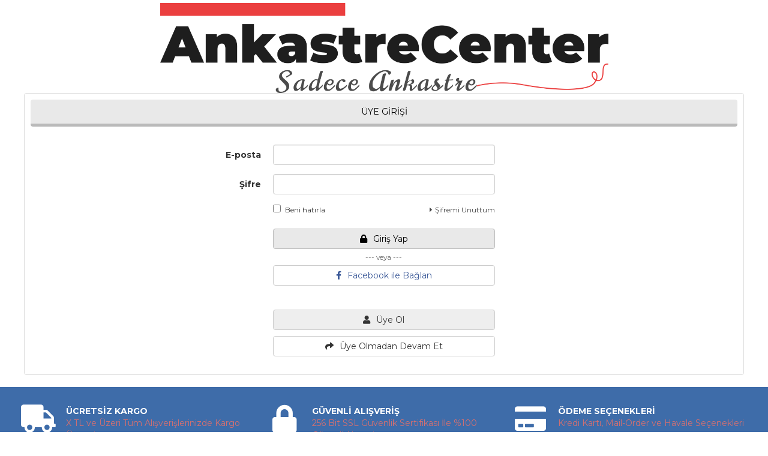

--- FILE ---
content_type: text/html; charset=utf-8
request_url: https://www.ankastrecenter.net/uye/giris?ReturnUrl=%2fsorucevap%2f263
body_size: 5176
content:
<!DOCTYPE html>
<html lang="tr">
<head>
    <title>Üye Girişi - Ankastre Center</title>
    <meta name="keywords" content="Dominox, Franke, Blanco, Hoover, Liebherr, Silverline, Teka, Kügerr, ankastre, davlumbaz, aspiratör, ankastre fırın, ankastre ocak, ankastre bulaşık, granit evye, seramik evye, Electrolux, Siemens " />
    <meta name="description" content="Dominox, Franke, Kügerr, Hoover, Silverline, Teka, Liebherr, ankastre, davlumbaz, aspiratör, ankastre fırın, ankastre ocak, ankastre bulaşık, granit evye, evye" />
    <meta name="google-site-verification" content="FJObTyvu-LRX766JSUwHrPtwYm3VIQ_MWjjSWboPEo4" />
    <meta http-equiv="Content-type" content="text/html; charset=utf-8" />
    <meta http-equiv="X-UA-Compatible" content="IE=Edge" />

    <meta name="viewport" content="width=device-width, initial-scale=1">

    <meta property="og:title" content="Üye Girişi - Ankastre Center" />
    <meta property="og:description" content="Dominox, Franke, Kügerr, Hoover, Silverline, Teka, Liebherr, ankastre, davlumbaz, aspiratör, ankastre fırın, ankastre ocak, ankastre bulaşık, granit evye, evye" />
    <meta property="og:url" content="https://www.ankastrecenter.net/uye/giris?ReturnUrl=%2fsorucevap%2f263" />
    <meta property="og:image" content="https://www.ankastrecenter.net/Images/Firma/ust_logo.png" />

    <link href="/Images/Firma/favicon.ico?v=150224161727" rel="shortcut icon" type="image/x-icon" />

    <link href="//fonts.googleapis.com/css?family=Montserrat:300,300i,400,400i,600,600i,700&subset=latin-ext" rel="stylesheet" type="text/css" />

    <link href="https://www.ankastrecenter.net/uye/giris" rel="canonical" />
    

    <script src="/Scripts/jquery.min.js?v=5.12.14"></script>
    <script src="/Scripts/jquery.cookie.js?v=5.12.14"></script>
    <script src="/Scripts/jquery-ui.min.js?v=5.12.14"></script>
    <script src="/Scripts/jquery.fancybox.js?v=5.12.14"></script>
    <script src="/Scripts/lightgallery/js/lightgallery-all.min.js?v=5.12.14"></script>
    <script src="/Scripts/jquery.eticaretkur.js?v=5.12.14"></script>
    <script src="/Themes/Default/Styles/Slider/owl.carousel.js?v=5.12.14"></script>
    <script src="/Scripts/jquery.zoom.min.js?v=5.12.14"></script>
    <script src="/Scripts/jquery.lazyload.min.js?v=5.12.14"></script>
    <script src="/Scripts/jquery.multiselect.min.js?v=5.12.14"></script>
    <script src="/Scripts/jquery.minicolors.min.js?v=5.12.14"></script>
    <script src="/Scripts/jquery.toastr.js?v=5.12.14"></script>
    <script src="/Scripts/bootstrap.min.js?v=5.12.14"></script>
    <script src="/Scripts/select2.min.js?v=5.12.15"></script>
            <script src="/Scripts/jquery.topbuton.js?v=5.12.14"></script>

    <link href="/Css/bootstrap.css?v=5.12.14" rel="stylesheet" type="text/css" />
    <link href="/Css/Style.css?v=5.12.28" rel="stylesheet" type="text/css" />
    <link href="/Themes/Default/Styles/Jquery-ui.css?v=5.12.15" rel="stylesheet" type="text/css" />
    <link href="/Css/jquery.fancybox.css?v=5.12.14" rel="stylesheet" type="text/css" />
    <link href="/Scripts/lightgallery/css/lightgallery.css?v=5.12.14" rel="stylesheet" type="text/css" />
    <link href="/Themes/Default/Styles/Slider/assets/owl.carousel.css?v=5.12.14" rel="stylesheet" type="text/css" />
    <link href="/Themes/Default/Styles/Slider/assets/owl.theme.default.min.css?v=5.12.14" rel="stylesheet" type="text/css" />
    <link href="/Themes/Default/Styles/ust_menu.css?v=5.12.15" rel="stylesheet" type="text/css" />
    <link href="/Css/jquery.multiselect.css?v=5.12.14" rel="stylesheet" type="text/css" />
    <link href="/Themes/Default/Styles/ekur-menu.css?v=5.12.17" rel="stylesheet" type="text/css" />
    <link href="/Css/jquery.minicolors.css?v=5.12.14" rel="stylesheet" type="text/css" />
    <link href="/Css/jquery.toastr.css?v=5.12.14" rel="stylesheet" type="text/css" />
    <link href="/Css/fontawesome-all.min.css?v=5.12.15" rel="stylesheet" type="text/css" />
    <link href="/Css/animate.min.css?v=5.12.14" rel="stylesheet" type="text/css" />
    <link href="/Css/select2.min.css?v=5.12.14" rel="stylesheet" type="text/css" />
    <link href="/Css/select2-bootstrap.css?v=5.12.14" rel="stylesheet" type="text/css" />
    <link href="/Themes/Default/Header/05/Css/Style.css?v=5.12.14" rel="stylesheet" type="text/css" />


    <link href="/Themes/Default/Layouts/Tema?v=5.12.14" rel="stylesheet" type="text/css" />



    <script>
        $(function () {
            toastr.options = {
                "closeButton": true, "debug": false, "progressBar": true, "positionClass": "toast-bottom-right", "preventDuplicates": false, "onclick": null, "showDuration": "300", "hideDuration": "1000", "timeOut": "10000", "extendedTimeOut": "1000", "showEasing": "swing", "hideEasing": "linear", "showMethod": "slideDown", "hideMethod": "fadeOut"
            }
        });
    </script>


</head>

<body>
    <div class="container-fluid">
        <div class="row">
            <div class="col-md-12 col-sm-12 col-xs-12">
                <div id="sayfa_ust" style="background:none !important;">
                    <div class="logo text-center p_a_0 p_t_5">
                        <a href="/"><img src="/Images/Firma/ust_logo.png?v=150224161727" class="img-responsive" style="margin:0 auto !important; max-height:150px !important" alt="Site Logo" /></a>
                    </div>
                        <div class="clearfix"></div>
                </div>
            </div>
        </div>
    </div>



    <div class="container-fluid">
        <div class="row">
            <div class="col-md-12 col-sm-12 col-xs-12">
                <div id="sayfa_orta">
                                    <div class="p_a_0">
                    <div class="sayfa_detay">
                        <div class="sayfa_detay_baslik efRenk_Modul_Baslik">&#220;YE GİRİŞİ</div>
                        <div class="clearfix"></div>
                        <div class="p_a_20">
                            <form method="post" action="" class="form-horizontal">
                                <div class="form-group ">
                                    <label class="col-md-4 col-sm-4 col-xs-3 control-label">E-posta</label>
                                    <div class="col-md-4 col-sm-4 col-xs-9">
                                        <input type="text" id="tEpostaGir" name="tEpostaGir" maxlength="56" title="E-posta adresi" class="form-control" />
                                    </div>
                                </div>
                                <div class="form-group ">
                                    <label class="col-md-4 col-sm-4 col-xs-3 control-label">Şifre</label>
                                    <div class="col-md-4 col-sm-4 col-xs-9">
                                        <input type="password" id="tSifreGir" name="tSifreGir" maxlength="25" value="" title="Şifreniz" class="form-control" />
                                    </div>
                                </div>
                                <div class="form-group">
                                    <div class="checkbox col-md-offset-4 col-sm-offset-4 col-md-2 col-sm-2 col-xs-6 p_tb_0 m_tb_0">
                                        <label class="form-check-label small">
                                            <input type="checkbox" id="tHatirla" class="form-check-input m_r_5" style="margin-top:0px !important;" name="tHatirla" title="Beni hatırla" value="true"  />Beni hatırla
                                        </label>
                                    </div>
                                    <div class="col-md-2 col-sm-2 col-xs-6 p_tb_0 m_tb_0 text-right">
                                        <a href="/uye/sifrehatirla" class="small"><i class="fas fa-caret-right m_r_5"></i>Şifremi Unuttum</a>
                                    </div>
                                </div>
                                <div class="form-group p_tb_0 m_tb_0">
                                    <div class="col-md-offset-4 col-sm-offset-4 col-md-4 col-sm-4 p_t_0">
                                        <button type="submit" name="btgiriskaydet" id="btgiriskaydet" value="Kaydet" class="btn btn-primary btn-block"><i class="fas fa-lock m_r_10"></i>Giriş Yap</button>
                                        <div class="p_t_5 clearfix"></div>
                                        <div class="text-center small rSiyah_6">--- veya ---</div> 
                                        <div class="p_t_5 clearfix"></div>
                                        <button type="button" name="btn_sosyal" id="btn_sosyal" value="facebook" class="btn btn-default btn-block" style="color:#3b5998 !important;"><i class="fab fa-facebook-f m_r_10"></i>Facebook ile Bağlan</button>
                                        <div class="p_t_20 clearfix"></div>
                                        <div class="p_t_20 clearfix"></div>
                                        <button type="button" name="btuyeol" id="btuyeol" value="Üye ol" class="btn btn-default btn-block" style="background-color:#eeeeee !important;"><i class="fas fa-user m_r_10"></i>Üye Ol</button>
                                        <div class="p_t_10 clearfix"></div>
                                        <button type="button" name="btuyeliksiz" id="btuyeliksiz" value="Üyeliksiz" class="btn btn-default btn-block"><i class="fas fa-share m_r_10"></i>Üye Olmadan Devam Et</button>
                                    </div>
                                </div>
                            </form>
                            <div class="clearfix"></div>
                        </div>
                        <div class="clearfix"></div>
                    </div>
                </div>
                <div class="clearfix"></div>
                <script>
                    $(function () {
                        $("#btgiriskaydet").click(function () {
                            $(this).html('<i class="fas fa-spinner fa-spin m_r_10"></i>Lütfen Bekleyiniz');
                            $(this).attr('disabled', 'disabled');
                            $(this).parents("form").submit();
                            return false;
                        });

                        $("form").submit(function (event) {
                        event.preventDefault();
                        var self = this;
                        window.setTimeout(function () {
                        self.submit();
                        }, 250);
                        });

                        $("#btn_sosyal").click(function () {
                            window.location = "/uye/giris/facebook";
                        });

                        $("#btuyeol").click(function () {
                            window.location = "/uye/ekle";
                        });

                        $("#btuyeliksiz").click(function () {
                            window.location = "/adres/uyeliksiz";
                        });

                    });
                </script>
    
                </div>
            </div>
        </div>
    </div>



    <div class="container-fluid footer_Kutu">

        <div class="container-fluid footer_Ikon footer_Ikon_Bg footer_Ikon_Brd">
            <div class="container">
                <div class="row">

                    <div class="col-md-4">
                        <div class="footer_Ikon_Ico_sol footer_Ikon_Ico_Cl"><i class="fas fa-truck fa-3x fa-fw"></i></div>
                        <div class="footer_Ikon_Txt_sol footer_Ikon_Txt_Cl">
                            <strong class="footer_Ikon_Tit_Cl">&#220;CRETSİZ KARGO</strong><br />X TL ve &#220;zeri T&#252;m Alışverişlerinizde Kargo &#220;cretsiz
                        </div>
                    </div>

                    <div class="col-md-4">
                        <div class="footer_Ikon_Ico_sol footer_Ikon_Ico_Cl"><i class="fas fa-lock fa-3x fa-fw"></i></div>
                        <div class="footer_Ikon_Txt_sol footer_Ikon_Txt_Cl">
                            <strong class="footer_Ikon_Tit_Cl">G&#220;VENLİ ALIŞVERİŞ</strong><br />256 Bit SSL G&#252;venlik Sertifikası İle %100 G&#252;venli Alışveriş
                        </div>
                    </div>

                    <div class="col-md-4">
                        <div class="footer_Ikon_Ico_sol footer_Ikon_Ico_Cl"><i class="fas fa-credit-card fa-3x fa-fw"></i></div>
                        <div class="footer_Ikon_Txt_sol footer_Ikon_Txt_Cl">
                            <strong class="footer_Ikon_Tit_Cl">&#214;DEME SE&#199;ENEKLERİ</strong><br />Kredi Kartı, Mail-Order ve Havale Se&#231;enekleri
                        </div>
                    </div>


                </div>
            </div>
        </div>


    <div class="clearfix"></div>


        <div class="container-fluid footer_Link footer_Link_Bg footer_Link_Brd">
            <div class="container">
                <div class="row">

                    <div class=" col-md-9 p_a_0 ">
                        <div class="col-md-4">
                            <div class="footer_Link_Bas footer_Link_Bas_Cl footer_Link_Bas_Brd">KURUMSAL</div>
                            <ul class="list-unstyled">
                                        <li class="footer_Link_Li"><a href="/sayfa/hakkimizda">Hakkımızda</a></li>
                                        <li class="footer_Link_Li"><a href="/sayfa/misyon-ve-vizyonumuz">Misyon ve Vizyonumuz</a></li>
                                        <li class="footer_Link_Li"><a href="/musterihizmetleri">Sık&#231;a Sorulan Sorular</a></li>
                                        <li class="footer_Link_Li"><a href="/iletisim/bankahesap">Hesap Numaralarımız</a></li>

                            </ul>
                        </div>

                        <div class="col-md-4">
                            <div class="footer_Link_Bas footer_Link_Bas_Cl footer_Link_Bas_Brd">SİPARİŞ</div>
                            <ul class="list-unstyled">
                                        <li class="footer_Link_Li"><a href="/sayfa/satis-sozlesmesi/sasoz">Mesafeli Satış S&#246;zleşmesi</a></li>
                                        <li class="footer_Link_Li"><a href="/sayfa/uyelik-sozlesmesi/uysoz">&#220;yelik S&#246;zleşmesi</a></li>
                                        <li class="footer_Link_Li"><a href="/sayfa/odeme-ve-teslimat">&#214;deme ve Teslimat</a></li>
                                        <li class="footer_Link_Li"><a href="/sayfa/gizlilik-ve-guvenlik">Gizlilik ve G&#252;venlik</a></li>
                                        <li class="footer_Link_Li"><a href="/sayfa/garanti-ve-iade-kosullari/gaiad">Garanti ve İade Koşulları</a></li>

                            </ul>
                        </div>

                        <div class="col-md-4">
                            <div class="footer_Link_Bas footer_Link_Bas_Cl footer_Link_Bas_Brd">DESTEK</div>
                            <ul class="list-unstyled">
                                        <li class="footer_Link_Li"><a href="/iletisim">Bize Ulaşın</a></li>
                                        <li class="footer_Link_Li"><a href="/iletisim/form">İletişim Formu</a></li>
                                        <li class="footer_Link_Li"><a href="/destek">Destek Talebi G&#246;nder</a></li>
                                        <li class="footer_Link_Li"><a href="/siparis-takibi">Sipariş Takibi</a></li>

                            </ul>
                        </div>
                    </div>
                    <div class="col-md-3 ">
                                <div class="footer_Link_Bas footer_Link_Bas_Cl footer_Link_Bas_Brd">İLETİŞİM</div>
                                <ul class="fa-ul footer_Ozel_Cl">
                                    <li class="footer_Link_Li"><i class="fas fa-map-marker-alt fa-li"></i>Tepe&#252;st&#252; Mah. Tavuk&#231;uyolu Cad. No:119 &#220;MRANİYE / İSTANBUL</li>
                                    <li class="footer_Link_Li"><i class="fas fa-phone fa-li"></i>(0554) 494 56 38</li>
                                    <li class="footer_Link_Li"><i class="fas fa-mobile-alt fa-li"></i>(216) 590 02 95</li>
                                                                        <li class="footer_Link_Li"><i class="fas fa-fax fa-li"></i>(216) 590 02 96</li>
                                                                        <li class="footer_Link_Li"><i class="fab fa-whatsapp fa-li"></i>(554) 494 56 38</li>
                                    <li class="footer_Link_Li"><i class="fas fa-envelope fa-li"></i>ankastrecenter@gmail.com</li>
                                </ul>

                    </div>
                </div>
            </div>
        </div>

    <div class="clearfix"></div>

        <div class="container-fluid footer_Alt footer_Alt_Bg footer_Alt_Brd footer_Alt_Cl">
            <div class="container">
                <div class="row">

                        <div class="col-md-6 p_tb_20 p_lr_15">
                                <span class="footer_Alt_Sosyal">Ankastreye dair her şey</span>

                        </div>

                        <div class="col-md-6 p_tb_20 p_lr_15">
                            <div class="col-md-6 footer_Alt_Mail">
                                Mail listemize kayıt olun, yeniliklerden ilk siz haberdar olun.
                            </div>
                            <div class="col-md-6">
                                <div class="footer_Mail">
                                    <div class="input-group">
                                        <div class="input-group-addon"><i class="far fa-envelope fa-lg"></i></div>
                                        <input type="text" id="inp_mail_list" name="inp_mail_list" autocomplete="off" maxlength="100" class="form-control" placeholder="Eposta Adresiniz...">
                                        <span class="input-group-btn">
                                            <button class="btn btn-primary" id="btn_mail_list" type="button">KAYDET</button>
                                        </span>
                                    </div>
                                </div>
                            </div>
                        </div>

                    <div class="clearfix"></div>

                        <div class="footer_Alt_Ozel">
                            <p style="margin: 20px 0; text-align: center;"><img class="img-responsive" src="/Css/Tasarim/Modul/footer-alt-ozel2.png" alt="" /></p>
                        </div>

                </div>
            </div>
        </div>
        <div class="clearfix"></div>

    <div class="p_a_5 text-center" style="background:#ffffff !important; margin-bottom:30px !important; opacity:0.8 !important;">
        <a href="https://www.eticaretkur.com" target="_blank" class="rSiyah_0">Eticaret Kur</a> <a href="https://www.eticaretkur.com" target="_blank" title="E-Ticaret Paketi, E-Ticaret Sitesi, E-Ticaret Yazılımı"><b>E-Ticaret</b></a> Sistemi İle Hazırlanmıştır
    </div>
    <div class="clearfix"></div>
</div>


    <div style="display:none; height:0;">
        <!-- Global site tag (gtag.js) - Google Analytics -->
<script async src="https://www.googletagmanager.com/gtag/js?id=UA-11273029-1"></script>
<script>
  window.dataLayer = window.dataLayer || [];
  function gtag(){dataLayer.push(arguments);}
  gtag('js', new Date());

  gtag('config', 'UA-11273029-1');
</script>
        
        
    </div>

</body>
</html>

--- FILE ---
content_type: text/css
request_url: https://www.ankastrecenter.net/Css/jquery.multiselect.css?v=5.12.14
body_size: 398
content:
.ui-multiselect { text-align:left; width:100% !important; }

.ui-multiselect span.ui-icon { float:right; }
.ui-multiselect-single .ui-multiselect-checkboxes input { left:-9999px; position:absolute !important; top: auto !important; }
.ui-multiselect-single .ui-multiselect-checkboxes label { padding:5px !important; }

.ui-multiselect-header { background:#eeeeee !important; margin-bottom:3px; padding:5px; }
.ui-multiselect-header ul {  }
.ui-multiselect-header ul li { float:left; padding:5px; }
.ui-multiselect-header a { text-decoration:none; }
.ui-multiselect-header a:hover { text-decoration:underline; }
.ui-multiselect-header span.ui-icon { float:left; }
.ui-multiselect-header .ui-multiselect-close { float:right; padding-right:0; text-align:right; }

.ui-multiselect-menu { display:none; padding:5px; position:absolute; z-index:10000; text-align: left; }
.ui-multiselect-checkboxes { overflow-y:auto; position:relative; }
.ui-multiselect-checkboxes label { border:1px solid transparent; cursor:default; display:block; padding:1px 5px; font-weight:normal !important; }
.ui-multiselect-checkboxes label input { position:relative; top:-3px; margin-right:10px !important; }
.ui-multiselect-checkboxes label img { height: 30px; vertical-align: middle; padding-right: 3px;}
.ui-multiselect-checkboxes li { clear:both; list-style: none; padding:5px 3px 0 0; border-bottom:1px dashed #dddddd; }
.ui-multiselect-checkboxes .ui-multiselect-optgroup { padding: 3px; }
.ui-multiselect-columns { display: inline-block; vertical-align: top; }
.ui-multiselect-checkboxes .ui-multiselect-optgroup a { border-bottom:1px solid; cursor: pointer; display:block; font-weight:bold; margin:1px 0; padding:3px; text-align:center; text-decoration:none; }

@media print{
    .ui-multiselect-menu {display: none;}
}





--- FILE ---
content_type: text/css
request_url: https://www.ankastrecenter.net/Themes/Default/Header/05/Css/Style.css?v=5.12.14
body_size: 329
content:
#ef_site_ust { margin:0 5px; padding: 0; }

.ef_arama_kutu { padding-top:18.5px !important; padding-bottom:18.5px !important; border-top-left-radius:3px !important; border-bottom-left-radius:3px !important; }
.ef_arama_kutu:focus { border-color:none !important; -webkit-box-shadow:none !important; box-shadow:none !important; outline:none !important; }

.ef_sitelogo { overflow:hidden; }
.ef_sitelogo .img-responsive { margin:0 auto !important; }

.ef_arama_buton { height:39px !important; }

.ef_uye_sag { margin: 0; padding: 0; float: right; clear: both; z-index: 1000; }

.ef_uye_sag ul { padding:0; margin:0 -10px; list-style: none; }
.ef_uye_sag ul li { float:left; padding: 10px 9px; }
.ef_uye_sag ul li a { font-weight:600; text-decoration:none; }
.ef_uye_sag ul li a:hover { text-decoration:none; }

.ef_uye_ikon_renk { color:#4c4c4c; }

.ef_sepet_kapsa { position:relative; }

.ef_sepet_badge {
    border-width:1px;
    border-style:solid;
    text-align: center;
    font-size: 11px;
    height: 18px;
    top: -14px;
    right: 59px;
    line-height: 1.5em;
    position: absolute;
    width: 20px;
    -webkit-border-radius: 50%;
    -moz-border-radius: 50%;
    -ms-border-radius: 50%;
    border-radius: 50%;
    font-weight:bold;
}

--- FILE ---
content_type: text/css; charset=utf-8
request_url: https://www.ankastrecenter.net/Themes/Default/Layouts/Tema?v=5.12.14
body_size: 1773
content:
@media (min-width: 992px) { body {background: #FFFFFF center top  repeat; } #sayfa_ust .arama {right:50%; top:40px; width:55%; } #sayfa_ust .sepetim_grafik {right:2%; top:5px; } #sayfa_ust .sepetim_metin {right:2%; top:5px; } #sayfa_ust .sepetim_metin a {color:#000000;} #sepetim_metin_adet {color:#00B0F1;} }.ui-widget-header { background:#E9E9E9 !important; border:0; }.ui-state-default, .ui-widget-content .ui-state-default, .ui-widget-header .ui-state-default { background:#E9E9E9 !important; color:#000000 !important; }.ui-state-default a, .ui-state-default a:link, .ui-state-default a:visited { color:#000000 !important; }.ui-state-active, .ui-widget-content .ui-state-active, .ui-widget-header .ui-state-active { background:#ffffff !important; color:#000000 !important; }.ui-state-active a, .ui-state-active a:link, .ui-state-active a:visited { color:#000000 !important; }.ui-state-hover, .ui-widget-content .ui-state-hover, .ui-widget-header .ui-state-hover, .ui-state-focus, .ui-widget-content .ui-state-focus, .ui-widget-header .ui-state-focus { background:#ffffff !important; color:#666666 !important; }.ui-state-hover a, .ui-state-hover a:hover, .ui-state-hover a:link, .ui-state-hover a:visited, .ui-state-focus a, .ui-state-focus a:hover, .ui-state-focus a:link, .ui-state-focus a:visited { color:#666666 !important; }.efRenk_Modul_Baslik { background-color:#E9E9E9 !important; border-bottom:5px solid #BABABA; color:#000000 !important; }.etk-nav-bg { background-color: #E9E9E9; border-top-style:solid; border-top-width: 1px; border-top-color: #FF3E3B; border-bottom-style:solid; border-bottom-width: 1px; border-bottom-color: #FF3E3B; }.etk-nav { text-align: left !important; }.etk-nav ul li a { padding-top: 25px !important; padding-bottom: 25px !important; color: #444444; font-weight: bold !important; }.etk-nav ul li:hover { background-color: #FF3E3B; }.etk-nav ul li:hover a { color: #000000 !important; }.etk-nav .etk-nav-kapsa .etk-nav-alt { color: #FF3E3B !important; }.etk-nav .etk-nav-kapsa .etk-nav-alt:hover { color: #000000 !important; }.etk-nav ul li .etk-nav-kapsa ul li a { color: #D67070 !important; }.etk-nav ul li .etk-nav-kapsa ul li a:hover { color: #000000 !important; }.mobil-menu-nav-baslik { background-color: #E9E9E9; color: #000000; }.mobil-menu-nav-baslik-close { color: #000000; }.mobil-menu-nav-baslik-close:hover { color: #000000; }.mobil_alt_bar { background-color: #E9E9E9; color: #000000; }.mobil_alt_bar a { color: #000000 !important; }#notification .notification_baslik { background-color: #E9E9E9; color: #000000; }#notification .notification_kapat { color: #000000; }.ig-story-container ul li.has-story .story-avatar { border-color: #D67070; }.ig-story-container ul li .story-text { color:#000000; }@media (min-width: 1200px) { .ig-story-container ul li.has-story .story-avatar { border-color:#D67070; }.ig-story-container ul li .story-text { color:#000000; }}.btn-primary { color: #000000; background-color: #E9E9E9; border-color: #BABABA; }.btn-primary:focus, .btn-primary.focus, .btn-primary:hover, .btn-primary:active, .btn-primary.active, .btn-primary:active:hover, .btn-primary.active:hover, .btn-primary:active:focus, .btn-primary.active:focus { color: #000000; background-color: #BABABA; border-color: #BABABA; }.btn-primary .badge, .pagination > li > a, .pagination > li > span { color: #E9E9E9; background-color: #ffffff; }.pagination > .active > a, .pagination > .active > span, .pagination > .active > a:hover, .pagination > .active > span:hover, .pagination > .active > a:focus, .pagination > .active > span:focus { color: #000000; background-color: #E9E9E9; border-color: #E9E9E9; }.urun_varyant label, .urun_varyant select  { border:1px solid #E9E9E9 !important; color:#E9E9E9 !important}.urun_varyant input:checked + span, .urun_varyant input:checked + img, .urun_varyant label:hover { background-color:#E9E9E9 !important; color:#000000 !important}.efBg_1 { background-color:#E9E9E9 !important; }.efBg_1_T { color:#000000 !important; }.efBr_1 { border:1px solid #E9E9E9 !important; }.efBrCl_1 { border-color:#E9E9E9 !important; }.efCl_1 { color:#E9E9E9 !important; }.efBg_2 { background-color:#BABABA !important; }.efBg_2_T { color:#000000 !important; }.efBr_2 { border:1px solid #BABABA !important; }.efBrCl_2 { border-color:#BABABA !important; }.efCl_2 { color:#BABABA !important; }.efBg_3 { background-color:#EDEDED !important; }.efBg_3_T { color:#000000 !important; }.efBr_3 { border:1px solid #EDEDED !important; }.efBrCl_3 { border-color:#EDEDED !important; }.efCl_3 { color:#EDEDED !important; }.ef_arama_kutu_pad { padding-top:50px !important; }.ef_uye_pad { padding-top:50px !important; }.ef_header_uye { background-color:#F2F2F2 !important; border-color:#DDDDDD !important; }.ef_header_uye_menu_cizgi { border-color:#DDDDDD !important; }.ef_header_uye_ikon_renk { color:#4C4C4C !important; }.ef_header_uye_sol ul li a, .ef_header_uye_sag ul li a { color:#000000 !important; }.ef_header_uye_sol ul li a:hover, .ef_header_uye_sag ul li a:hover { color:#000000 !important; }.ef_arama_kutu { border-color:#D67070 !important; }.ef_arama_buton { background-color:#D67070 !important; color:#FFFFFF !important; }.ef_uye_ikon_renk { color:#3D3D3D !important; }.ef_uye_link a { color:#4C4C4C !important; }.ef_uye_link a:hover { color:#D67070 !important; }.ef_sepet_badge { border-color:#3D3D3D !important; background-color:#FFFFFF !important; color:#FF3E3B; }.ef_uyelik_kutu, .ef_uyelik_kutu_icerik, .ef_sepetim_grafik_icerik_kutu01 { border-color:#3E6CA9 !important; }.ef_sepetim_grafik_ikon01, .ef_sepetim_grafik_yazi01 { background-color:#3E6CA9 !important; border-color:#3E6CA9 !important; }.ef_sepetim_grafik_ikon01, .ef_sepetim_grafik_yazi01 { color:#FFFFFF; }.ef_uyelik_kutu_2 a:hover { color:#3E6CA9 !important; }.ef_sepetim_grafik_ikon { background-color:#3E6CA9 !important; border-color:#3E6CA9 !important; color:#FFFFFF; }.ef_sepetim_grafik_yazi, .ef_sepetim_grafik_icerik_kutu { border-color:#3E6CA9 !important; }.ef_sepet_aktif { background-color: #3E6CA9 !important; color: #FFFFFF !important; }.footer_Ikon_Bg { background:#3E6CA9 !important; }.footer_Ikon_Brd { border-bottom:none  ; }.footer_Ikon_Ico_Cl { color:#FFFFFF !important; }.footer_Ikon_Tit_Cl { color:#FFFFFF !important; }.footer_Ikon_Txt_Cl { color:#D67070 !important; }.footer_Link_Bg { background:#F0F0F0 !important; }.footer_Link_Brd { border-bottom:1px solid #D67070; }.footer_Link_Bas_Brd { border-bottom:2px solid #DDDDDD; }.footer_Link_Bas_Cl { color:#D67070 !important; }.footer_Link_Li a { color:#666666 !important; text-decoration:none; }.footer_Link_Li a:hover { color:#000000 !important; text-decoration:none; }.footer_Ozel_Cl { color:#666666 !important; }.footer_Mail input { color:#000000 !important; border-color:#DDDDDD !important; background-color:#ffffff !important; }.footer_Mail button, .footer_Mail button:hover, .footer_Mail button:focus, .footer_Mail .input-group-addon { color:#000000 !important; border-color:#DDDDDD !important; background-color:#DDDDDD !important; }.footer_Ozel_Uygulama { color:#FFFFFF !important; background-color:#444444 !important; text-align:left !important; padding:10px 15px !important; }.footer_Alt_Bg { background:#F5F5F5 !important; }.footer_Alt_Brd { border-bottom:none  ; }.footer_Alt_Cl { color:#444444 !important; }.yukari_buton { bottom: 50px !important; }.yukari_buton_tasarim { background-color: #FF3E3B !important; box-shadow: 0px 0px 40px #000000 !important; }.ybuton_ikon_renk { color: #FFFFFF !important; }.mobil_ara_kutu_2 { border-right:none !important; border-color: #E9E9E9 !important; border-width:2px !important; }.urun_varyant .stok-yok { background: linear-gradient(to bottom left, transparent calc(50% - 2px), #E9E9E9 calc(50% - 2px), #e6e6e6 50%, transparent 50%); }